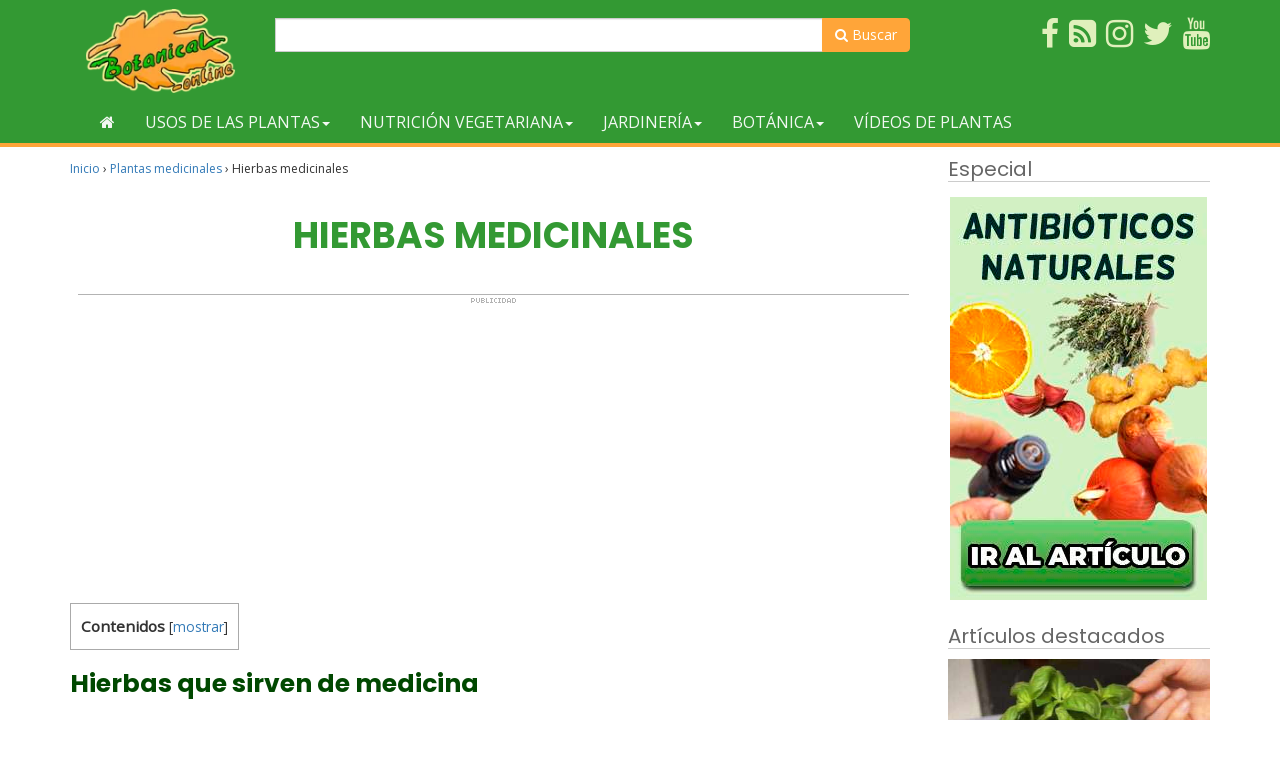

--- FILE ---
content_type: text/html; charset=UTF-8
request_url: https://www.botanical-online.com/plantas-medicinales/lista-hierbas-medicinales
body_size: 16717
content:
<!doctype html><html lang="es" prefix="og: http://ogp.me/ns# fb: http://ogp.me/ns/fb#"><head>  <script async src="https://www.googletagmanager.com/gtag/js?id=G-DTMHNVD1D1"></script> <script>window.dataLayer = window.dataLayer || [];
  function gtag(){dataLayer.push(arguments);}
  gtag('js', new Date());

  gtag('config', 'G-DTMHNVD1D1');</script> <meta charset="UTF-8"><meta name="viewport" content="width=device-width, initial-scale=1"><link rel="profile" href="https://gmpg.org/xfn/11"> <script async src="https://pagead2.googlesyndication.com/pagead/js/adsbygoogle.js?client=ca-pub-8609673740808135"
     crossorigin="anonymous"></script> <script type="text/javascript">WebFontConfig = { google: { families: [ 'Open+Sans', 'Poppins:400,700'] } };
    (function() {
        var wf = document.createElement('script');
        wf.src = ('https:' == document.location.protocol ? 'https' : 'http') + '://ajax.googleapis.com/ajax/libs/webfont/1/webfont.js';
        wf.type = 'text/javascript';
        wf.async = 'true';
        var s = document.getElementsByTagName('script')[0];
        s.parentNode.insertBefore(wf, s);
    })();</script> <script async src="https://fundingchoicesmessages.google.com/i/pub-8609673740808135?ers=1" nonce="zpf_1RUwJcvCMWjy2VrXyg"></script><script nonce="zpf_1RUwJcvCMWjy2VrXyg">(function() {function signalGooglefcPresent() {if (!window.frames['googlefcPresent']) {if (document.body) {const iframe = document.createElement('iframe'); iframe.style = 'width: 0; height: 0; border: none; z-index: -1000; left: -1000px; top: -1000px;'; iframe.style.display = 'none'; iframe.name = 'googlefcPresent'; document.body.appendChild(iframe);} else {setTimeout(signalGooglefcPresent, 0);}}}signalGooglefcPresent();})();</script> <script>(function(){/*

 Copyright The Closure Library Authors.
 SPDX-License-Identifier: Apache-2.0
*/
'use strict';var aa=function(a){var b=0;return function(){return b<a.length?{done:!1,value:a[b++]}:{done:!0}}},ba="function"==typeof Object.create?Object.create:function(a){var b=function(){};b.prototype=a;return new b},k;if("function"==typeof Object.setPrototypeOf)k=Object.setPrototypeOf;else{var m;a:{var ca={a:!0},n={};try{n.__proto__=ca;m=n.a;break a}catch(a){}m=!1}k=m?function(a,b){a.__proto__=b;if(a.__proto__!==b)throw new TypeError(a+" is not extensible");return a}:null}
var p=k,q=function(a,b){a.prototype=ba(b.prototype);a.prototype.constructor=a;if(p)p(a,b);else for(var c in b)if("prototype"!=c)if(Object.defineProperties){var d=Object.getOwnPropertyDescriptor(b,c);d&&Object.defineProperty(a,c,d)}else a[c]=b[c];a.v=b.prototype},r=this||self,da=function(){},t=function(a){return a};var u;var w=function(a,b){this.g=b===v?a:""};w.prototype.toString=function(){return this.g+""};var v={},x=function(a){if(void 0===u){var b=null;var c=r.trustedTypes;if(c&&c.createPolicy){try{b=c.createPolicy("goog#html",{createHTML:t,createScript:t,createScriptURL:t})}catch(d){r.console&&r.console.error(d.message)}u=b}else u=b}a=(b=u)?b.createScriptURL(a):a;return new w(a,v)};var A=function(){return Math.floor(2147483648*Math.random()).toString(36)+Math.abs(Math.floor(2147483648*Math.random())^Date.now()).toString(36)};var B={},C=null;var D="function"===typeof Uint8Array;function E(a,b,c){return"object"===typeof a?D&&!Array.isArray(a)&&a instanceof Uint8Array?c(a):F(a,b,c):b(a)}function F(a,b,c){if(Array.isArray(a)){for(var d=Array(a.length),e=0;e<a.length;e++){var f=a[e];null!=f&&(d[e]=E(f,b,c))}Array.isArray(a)&&a.s&&G(d);return d}d={};for(e in a)Object.prototype.hasOwnProperty.call(a,e)&&(f=a[e],null!=f&&(d[e]=E(f,b,c)));return d}
function ea(a){return F(a,function(b){return"number"===typeof b?isFinite(b)?b:String(b):b},function(b){var c;void 0===c&&(c=0);if(!C){C={};for(var d="ABCDEFGHIJKLMNOPQRSTUVWXYZabcdefghijklmnopqrstuvwxyz0123456789".split(""),e=["+/=","+/","-_=","-_.","-_"],f=0;5>f;f++){var h=d.concat(e[f].split(""));B[f]=h;for(var g=0;g<h.length;g++){var l=h[g];void 0===C[l]&&(C[l]=g)}}}c=B[c];d=Array(Math.floor(b.length/3));e=c[64]||"";for(f=h=0;h<b.length-2;h+=3){var y=b[h],z=b[h+1];l=b[h+2];g=c[y>>2];y=c[(y&3)<<
4|z>>4];z=c[(z&15)<<2|l>>6];l=c[l&63];d[f++]=""+g+y+z+l}g=0;l=e;switch(b.length-h){case 2:g=b[h+1],l=c[(g&15)<<2]||e;case 1:b=b[h],d[f]=""+c[b>>2]+c[(b&3)<<4|g>>4]+l+e}return d.join("")})}var fa={s:{value:!0,configurable:!0}},G=function(a){Array.isArray(a)&&!Object.isFrozen(a)&&Object.defineProperties(a,fa);return a};var H;var J=function(a,b,c){var d=H;H=null;a||(a=d);d=this.constructor.u;a||(a=d?[d]:[]);this.j=d?0:-1;this.h=null;this.g=a;a:{d=this.g.length;a=d-1;if(d&&(d=this.g[a],!(null===d||"object"!=typeof d||Array.isArray(d)||D&&d instanceof Uint8Array))){this.l=a-this.j;this.i=d;break a}void 0!==b&&-1<b?(this.l=Math.max(b,a+1-this.j),this.i=null):this.l=Number.MAX_VALUE}if(c)for(b=0;b<c.length;b++)a=c[b],a<this.l?(a+=this.j,(d=this.g[a])?G(d):this.g[a]=I):(d=this.l+this.j,this.g[d]||(this.i=this.g[d]={}),(d=this.i[a])?
G(d):this.i[a]=I)},I=Object.freeze(G([])),K=function(a,b){if(-1===b)return null;if(b<a.l){b+=a.j;var c=a.g[b];return c!==I?c:a.g[b]=G([])}if(a.i)return c=a.i[b],c!==I?c:a.i[b]=G([])},M=function(a,b){var c=L;if(-1===b)return null;a.h||(a.h={});if(!a.h[b]){var d=K(a,b);d&&(a.h[b]=new c(d))}return a.h[b]};J.prototype.toJSON=function(){var a=N(this,!1);return ea(a)};
var N=function(a,b){if(a.h)for(var c in a.h)if(Object.prototype.hasOwnProperty.call(a.h,c)){var d=a.h[c];if(Array.isArray(d))for(var e=0;e<d.length;e++)d[e]&&N(d[e],b);else d&&N(d,b)}return a.g},O=function(a,b){H=b=b?JSON.parse(b):null;a=new a(b);H=null;return a};J.prototype.toString=function(){return N(this,!1).toString()};var P=function(a){J.call(this,a)};q(P,J);function ha(a){var b,c=(a.ownerDocument&&a.ownerDocument.defaultView||window).document,d=null===(b=c.querySelector)||void 0===b?void 0:b.call(c,"script[nonce]");(b=d?d.nonce||d.getAttribute("nonce")||"":"")&&a.setAttribute("nonce",b)};var Q=function(a,b){b=String(b);"application/xhtml+xml"===a.contentType&&(b=b.toLowerCase());return a.createElement(b)},R=function(a){this.g=a||r.document||document};R.prototype.appendChild=function(a,b){a.appendChild(b)};var S=function(a,b,c,d,e,f){try{var h=a.g,g=Q(a.g,"SCRIPT");g.async=!0;g.src=b instanceof w&&b.constructor===w?b.g:"type_error:TrustedResourceUrl";ha(g);h.head.appendChild(g);g.addEventListener("load",function(){e();d&&h.head.removeChild(g)});g.addEventListener("error",function(){0<c?S(a,b,c-1,d,e,f):(d&&h.head.removeChild(g),f())})}catch(l){f()}};var ia=r.atob("aHR0cHM6Ly93d3cuZ3N0YXRpYy5jb20vaW1hZ2VzL2ljb25zL21hdGVyaWFsL3N5c3RlbS8xeC93YXJuaW5nX2FtYmVyXzI0ZHAucG5n"),ja=r.atob("WW91IGFyZSBzZWVpbmcgdGhpcyBtZXNzYWdlIGJlY2F1c2UgYWQgb3Igc2NyaXB0IGJsb2NraW5nIHNvZnR3YXJlIGlzIGludGVyZmVyaW5nIHdpdGggdGhpcyBwYWdlLg=="),ka=r.atob("RGlzYWJsZSBhbnkgYWQgb3Igc2NyaXB0IGJsb2NraW5nIHNvZnR3YXJlLCB0aGVuIHJlbG9hZCB0aGlzIHBhZ2Uu"),la=function(a,b,c){this.h=a;this.j=new R(this.h);this.g=null;this.i=[];this.l=!1;this.o=b;this.m=c},V=function(a){if(a.h.body&&!a.l){var b=
function(){T(a);r.setTimeout(function(){return U(a,3)},50)};S(a.j,a.o,2,!0,function(){r[a.m]||b()},b);a.l=!0}},T=function(a){for(var b=W(1,5),c=0;c<b;c++){var d=X(a);a.h.body.appendChild(d);a.i.push(d)}b=X(a);b.style.bottom="0";b.style.left="0";b.style.position="fixed";b.style.width=W(100,110).toString()+"%";b.style.zIndex=W(2147483544,2147483644).toString();b.style["background-color"]=ma(249,259,242,252,219,229);b.style["box-shadow"]="0 0 12px #888";b.style.color=ma(0,10,0,10,0,10);b.style.display=
"flex";b.style["justify-content"]="center";b.style["font-family"]="Roboto, Arial";c=X(a);c.style.width=W(80,85).toString()+"%";c.style.maxWidth=W(750,775).toString()+"px";c.style.margin="24px";c.style.display="flex";c.style["align-items"]="flex-start";c.style["justify-content"]="center";d=Q(a.j.g,"IMG");d.className=A();d.src=ia;d.style.height="24px";d.style.width="24px";d.style["padding-right"]="16px";var e=X(a),f=X(a);f.style["font-weight"]="bold";f.textContent=ja;var h=X(a);h.textContent=ka;Y(a,
e,f);Y(a,e,h);Y(a,c,d);Y(a,c,e);Y(a,b,c);a.g=b;a.h.body.appendChild(a.g);b=W(1,5);for(c=0;c<b;c++)d=X(a),a.h.body.appendChild(d),a.i.push(d)},Y=function(a,b,c){for(var d=W(1,5),e=0;e<d;e++){var f=X(a);b.appendChild(f)}b.appendChild(c);c=W(1,5);for(d=0;d<c;d++)e=X(a),b.appendChild(e)},W=function(a,b){return Math.floor(a+Math.random()*(b-a))},ma=function(a,b,c,d,e,f){return"rgb("+W(Math.max(a,0),Math.min(b,255)).toString()+","+W(Math.max(c,0),Math.min(d,255)).toString()+","+W(Math.max(e,0),Math.min(f,
255)).toString()+")"},X=function(a){a=Q(a.j.g,"DIV");a.className=A();return a},U=function(a,b){0>=b||null!=a.g&&0!=a.g.offsetHeight&&0!=a.g.offsetWidth||(na(a),T(a),r.setTimeout(function(){return U(a,b-1)},50))},na=function(a){var b=a.i;var c="undefined"!=typeof Symbol&&Symbol.iterator&&b[Symbol.iterator];b=c?c.call(b):{next:aa(b)};for(c=b.next();!c.done;c=b.next())(c=c.value)&&c.parentNode&&c.parentNode.removeChild(c);a.i=[];(b=a.g)&&b.parentNode&&b.parentNode.removeChild(b);a.g=null};var pa=function(a,b,c,d,e){var f=oa(c),h=function(l){l.appendChild(f);r.setTimeout(function(){f?(0!==f.offsetHeight&&0!==f.offsetWidth?b():a(),f.parentNode&&f.parentNode.removeChild(f)):a()},d)},g=function(l){document.body?h(document.body):0<l?r.setTimeout(function(){g(l-1)},e):b()};g(3)},oa=function(a){var b=document.createElement("div");b.className=a;b.style.width="1px";b.style.height="1px";b.style.position="absolute";b.style.left="-10000px";b.style.top="-10000px";b.style.zIndex="-10000";return b};var L=function(a){J.call(this,a)};q(L,J);var qa=function(a){J.call(this,a)};q(qa,J);var ra=function(a,b){this.l=a;this.m=new R(a.document);this.g=b;this.i=K(this.g,1);b=M(this.g,2);this.o=x(K(b,4)||"");this.h=!1;b=M(this.g,13);b=x(K(b,4)||"");this.j=new la(a.document,b,K(this.g,12))};ra.prototype.start=function(){sa(this)};
var sa=function(a){ta(a);S(a.m,a.o,3,!1,function(){a:{var b=a.i;var c=r.btoa(b);if(c=r[c]){try{var d=O(P,r.atob(c))}catch(e){b=!1;break a}b=b===K(d,1)}else b=!1}b?Z(a,K(a.g,14)):(Z(a,K(a.g,8)),V(a.j))},function(){pa(function(){Z(a,K(a.g,7));V(a.j)},function(){return Z(a,K(a.g,6))},K(a.g,9),K(a.g,10),K(a.g,11))})},Z=function(a,b){a.h||(a.h=!0,a=new a.l.XMLHttpRequest,a.open("GET",b,!0),a.send())},ta=function(a){var b=r.btoa(a.i);a.l[b]&&Z(a,K(a.g,5))};(function(a,b){r[a]=function(c){for(var d=[],e=0;e<arguments.length;++e)d[e-0]=arguments[e];r[a]=da;b.apply(null,d)}})("__h82AlnkH6D91__",function(a){"function"===typeof window.atob&&(new ra(window,O(qa,window.atob(a)))).start()});}).call(this);

window.__h82AlnkH6D91__("[base64]/[base64]/[base64]/[base64]");</script> <script type="text/javascript">function clickIE() {
            if (document.all) {
                return false;
            }
        }
        function clickNS(e) {
            if (document.layers || (document.getElementById && !document.all)) {
                if (e.which==2||e.which==3) {
                    return false;
                }
            }
        }
        if (document.layers){
            document.captureEvents(Event.MOUSEDOWN);
            document.onmousedown=clickNS;
        }else{
            document.onmouseup=clickNS;
            document.oncontextmenu=clickIE;
        }
        document.oncontextmenu=new Function("return false");
        function dS(target){
            if (typeof target.onselectstart!="undefined")
                target.onselectstart=function(){return false}
            else if (typeof target.style.MozUserSelect!="undefined")
                target.style.MozUserSelect="none"
            else //All other route (ie: Opera)
                target.onmousedown=function(){return false}
            target.style.cursor = "default"}</script> <!-- [if IE]><link href="/css/estilo-ie.css" rel="stylesheet" type="text/css"> <![endif]--><style id="aoatfcss" media="all">.visible-xxs-block{display:none!important}@media (max-width:480px){.visible-xxs-block{display:block!important}.hidden-xxs{display:none!important}}#header{background-color:#393}#header{padding:8px}#header .wrapper{display:table;width:100%}#header .logo,#header .usuario{display:table-cell;padding:1px 1em;width:50%;vertical-align:middle}#header .usuario{text-align:right}#header .imagen-logo{max-height:85px}@media only screen and (max-width :480px){#header .logo,#header .usuario{text-align:center}}#nav{background-color:#393;margin-bottom:10px;border-bottom:4px #ffa539 solid}@media only screen and (max-width :768px){#nav{margin-top:0}}.navbar{min-height:inherit;margin-bottom:0}.navbar li .inicio{height:42px}.navbar-default{border:none;background-color:transparent}.navbar-default .navbar-toggle .icon-bar{background-color:#fff}.nav .open>a,.nav .open>a:focus,.nav .open>a:hover{background-color:#eea439}.navbar-default .navbar-nav>.open>a,.navbar-default .navbar-nav>.open>a:focus,.navbar-default .navbar-nav>.open>a:hover{color:#f3f8f3;background-color:#eea439}.dropdown-menu{border:5px solid #ffa539;border-top:none;background-color:#fff;-webkit-box-shadow:0 6px 12px rgba(0,0,0,.175);box-shadow:0 6px 12px rgba(0,0,0,.175)}.btn-cabecera,.dropdown-menu .divider{background-color:#393}.dropdown-menu>li>a{color:#393}.btn-cabecera{color:#fff;border:none}.navbar-default .navbar-nav>li>a{color:#f3f8f3;text-transform:uppercase}.navbar-default .navbar-nav>li>a:hover{color:#6fb96f}.navbar-default .navbar-collapse .navbar-nav>li>a{padding-top:11px;padding-bottom:11px}.navbar-toggle{background-color:#ffa539}.navbar-default .navbar-toggle,.navbar-default .navbar-toggle:focus{border-color:#ffa539}.navbar-collapse{max-height:inherit}.dropdown-menu .grid-demo .row a{margin-bottom:12px;display:block;color:#6a6a6a;border-bottom:1px dotted #b6cab7;padding:7px 0}@media (max-width:767px){.dropdown-menu .grid-demo .row div:last-child div:last-child a{border-bottom:none}}@media (min-width:768px){.dropdown-menu .grid-demo .row div div:last-child a{border-bottom:none}}.btn-cabecera-resaltado{background-color:#ffa539;color:#fff;border:none}.grid-demo{padding:10px 30px}.menu-general .collapse,.menu-general .dropdown,.menu-general .dropup,.menu-general .nav{position:static}.menu-general .container{position:relative}.menu-general .dropdown-menu{left:auto}.menu-general .nav.navbar-right .dropdown-menu{left:auto;right:0}.menu-general .yamm-content{padding:20px 30px}.menu-general .dropdown.yamm-fw .dropdown-menu{left:0;right:0;background-color:#fff}#menu_top ul{list-style-type:none}#menu_top li,#menu_top li img{position:relative}#menu_top{padding:0;background-color:#393;margin-top:10px}@media (min-width:1200px){#menu_top ul{list-style-type:none;margin:0;padding:0}}#menu_top li{float:right;margin-left:10px;margin-bottom:5px}#menu_top ul li a span{color:#e0f0bc}.search-form{float:left;margin-top:8px}.search-form form{position:relative}.search-form .form-control{width:200px}.search-form .form-control:focus{width:250px}.search-form button{background:0 0;border:none;color:#848484;cursor:pointer;font-size:14px;font-weight:700;height:34px;line-height:30px;outline:0;position:absolute;right:0;top:0;width:34px;-webkit-appearance:button;text-rendering:optimizeLegibility;-webkit-font-smoothing:antialiased}.buscador-superior{margin-top:10px}.buscador-superior .boton-buscador,.search-form .boton-buscador{background-color:#ffa539;border-color:#ffa539;color:#fff;border-radius:0 4px 4px 0}</style><link rel="preload" as="style" media="all" href="https://www.botanical-online.com/wp-content/cache/autoptimize/1/css/autoptimize_97c77588fc8ac8463523afa38e57f6b8.css" onload="this.onload=null;this.rel='stylesheet'" /><noscript id="aonoscrcss"><link media="all" href="https://www.botanical-online.com/wp-content/cache/autoptimize/1/css/autoptimize_97c77588fc8ac8463523afa38e57f6b8.css" rel="stylesheet" /></noscript><title>Hierbas medicinales &#8211; Botanical-online</title><link href='https://fonts.gstatic.com' crossorigin='anonymous' rel='preconnect' /><link href='https://ajax.googleapis.com' rel='preconnect' /><link href='https://fonts.googleapis.com' rel='preconnect' /> <noscript><link rel='stylesheet'  href='//www.botanical-online.com/wp-content/uploads/sass/a3_lazy_load.min.css' type='text/css' media='all' /></noscript><link rel='preload' as='style' onload="this.onload=null;this.rel='stylesheet'" id='a3a3_lazy_load-css'  href='//www.botanical-online.com/wp-content/uploads/sass/a3_lazy_load.min.css' type='text/css' media='all' /> <script type='text/javascript' src='https://www.botanical-online.com/wp-includes/js/jquery/jquery.js'></script> <link rel="canonical" href="https://www.botanical-online.com/plantas-medicinales/lista-hierbas-medicinales" /> <script type="application/ld+json">{"@context":"http:\/\/schema.org\/","@type":"BlogPosting","mainEntityOfPage":{"@type":"WebPage","@id":"https:\/\/www.botanical-online.com\/plantas-medicinales\/lista-hierbas-medicinales"},"url":"https:\/\/www.botanical-online.com\/plantas-medicinales\/lista-hierbas-medicinales","headline":"Hierbas...","datePublished":"2019-01-23T18:12:45+00:00","dateModified":"2025-06-23T19:41:43+00:00","publisher":{"@type":"Organization","@id":"https:\/\/www.botanical-online.com\/#organization","name":"Botanical-online","logo":{"@type":"ImageObject","url":"http:\/\/www.botanical-online.com\/archivos\/logo-10-2017.png","width":600,"height":60}},"image":{"@type":"ImageObject","url":"https:\/\/www.botanical-online.com\/wp-content\/uploads\/oregano-hierba.jpg","width":696,"height":356},"articleSection":"Plantas medicinales","keywords":"enfermedades, mundo","description":"Listado de hierbas medicinales importantes y conocidas en la mayor parte del mundo.","author":{"@type":"Person","name":"Editorial","url":"https:\/\/www.botanical-online.com\/quienes-somos","description":"Equipo de Botanical-online encargado de la redacción de contenidos"},"contributor":{"@type":"Person","name":"Montserrat Enrich","url":"https:\/\/www.botanical-online.com\/author\/montserrat-enrich","description":"Periodista especializada  en plantas silvestres comestibles y usos de las plantas.","image":{"@type":"ImageObject","url":"https:\/\/www.botanical-online.com\/wp-content\/uploads\/montserrat-enrich-botanical.jpg","height":96,"width":96}}}</script> <style type="text/css">div#toc_container {width: 100%;}</style> <script type="application/ld+json">{
    "@context": "http://schema.org",
    "@type": "BreadcrumbList",
    "itemListElement": [
        {
            "@type": "ListItem",
            "position": 1,
            "item": {
                "@id": "https://www.botanical-online.com",
                "name": "Home"
            }
        },
        {
            "@type": "ListItem",
            "position": 2,
            "item": {
                "@id": "https://www.botanical-online.com/plantas-medicinales/lista-hierbas-medicinales",
                "name": "Hierbas medicinales",
                "image": "https://www.botanical-online.com/wp-content/uploads/oregano-hierba.jpg"
            }
        }
    ]
}</script> <meta property="og:locale" content="es_ES"/><meta property="og:site_name" content="Botanical-online"/><meta property="og:title" content="Hierbas medicinales"/><meta property="og:url" content="https://www.botanical-online.com/plantas-medicinales/lista-hierbas-medicinales"/><meta property="og:type" content="article"/><meta property="og:description" content="Listado de hierbas medicinales importantes y conocidas en la mayor parte del mundo."/><meta property="og:image" content="https://www.botanical-online.com/wp-content/uploads/oregano-hierba.jpg"/><meta property="og:image:url" content="https://www.botanical-online.com/wp-content/uploads/oregano-hierba.jpg"/><meta property="og:image:secure_url" content="https://www.botanical-online.com/wp-content/uploads/oregano-hierba.jpg"/><meta property="article:published_time" content="2019-01-23T18:12:45+00:00"/><meta property="article:modified_time" content="2025-06-23T19:41:43+00:00" /><meta property="og:updated_time" content="2025-06-23T19:41:43+00:00" /><meta property="article:section" content="Plantas medicinales"/><meta property="article:publisher" content="https://www.facebook.com/Botanical.online"/><meta itemprop="name" content="Hierbas medicinales"/><meta itemprop="headline" content="Hierbas medicinales"/><meta itemprop="description" content="Listado de hierbas medicinales importantes y conocidas en la mayor parte del mundo."/><meta itemprop="image" content="https://www.botanical-online.com/wp-content/uploads/oregano-hierba.jpg"/><meta itemprop="datePublished" content="2019-01-23"/><meta itemprop="dateModified" content="2025-06-23T19:41:43+00:00" /><meta itemprop="author" content="Editorial"/><meta name="twitter:title" content="Hierbas medicinales"/><meta name="twitter:url" content="https://www.botanical-online.com/plantas-medicinales/lista-hierbas-medicinales"/><meta name="twitter:description" content="Listado de hierbas medicinales importantes y conocidas en la mayor parte del mundo."/><meta name="twitter:image" content="https://www.botanical-online.com/wp-content/uploads/oregano-hierba.jpg"/><meta name="twitter:card" content="summary_large_image"/><meta name="twitter:site" content="@https://twitter.com/BotanicalOnline"/><meta name="description" content="Listado de hierbas medicinales importantes y conocidas en la mayor parte del mundo."/><meta name="author" content="Editorial"/><meta name="publisher" content="Botanical-online"/></head><body class="post-template-default single single-post postid-68950 single-format-standard"><div id="page" class="site"><header id="header" role="banner"><div class="container"><div class="col-xs-6 col-sm-3 col-md-3 col-lg-2"> <a href="https://www.botanical-online.com" title="Botanical-Online"> <img src="/archivos/logo-10-2017.webp"
 class="img-responsive imagen-logo"
 alt="Botanical-online.com"> </a></div><div class="buscador-superior col-sm-6 col-md-7 col-lg-7 hidden-xs"><form action="https://www.botanical-online.com/buscador" id="cse-search-box2"><div class="input-group"> <input type="hidden" name="cx" value="partner-pub-8609673740808135:6664903039"/> <input type="hidden" name="cof" value="FORID:10"/> <input type="hidden" name="ie" value="utf-8"/> <input type="text" size="50" name="q" class="form-control"> <span class="input-group-btn"> <button class="btn btn-default boton-buscador" type="submit" name="sa"><span class="fa fa-search"
 aria-hidden="true"></span> Buscar</button> </span></div></form></div><div id="menu_top" class="col-xs-6 col-sm-3 col-md-2 col-lg-3"><ul><li><a rel="nofollow" href="https://www.youtube.com/user/botanicalonline" target="_blank"><span class="fa fa-youtube fa-2x" title="Sigue el canal de Youtube"></span></a></li><li><a rel="nofollow" href="https://twitter.com/BotanicalOnline" target="_blank"><span class="fa fa-twitter fa-2x" title="Twitter de Botanical-Online"></span></a></li><li><a rel="nofollow" href="https://www.instagram.com/botanicalonline/" target="_blank"><span class="fa fa-instagram fa-2x" title="Instagram de Botanical-Online"></span></a></li><li><a rel="nofollow" href="https://blog-de-plantas.blogspot.com.es/" target="_blank"><span class="fa fa-rss-square fa-2x" title="Blog de Plantas"></span></a></li><li><a rel="nofollow" href="https://www.facebook.com/Botanical.online" target="_blank"><span class="fa fa-facebook fa-2x" title="Hazte fan en Facebook"></span></a></li></ul></div></div></header><nav id="nav"><div class="container"><div class="navbar navbar-default menu-general"><div class="navbar-header"><div class="search-form visible-xs-inline-block"><form action="https://www.botanical-online.com/buscador" id="cse-search-box2"> <input type="hidden" name="cx" value="partner-pub-8609673740808135:6664903039"/> <input type="hidden" name="cof" value="FORID:10"/> <input type="hidden" name="ie" value="utf-8"/> <input type="text" name="q" class="form-control" value=""> <button class="btn-default boton-buscador" type="submit"><i class="fa fa-search"></i></button></form></div> <button type="button" data-toggle="collapse" data-target="#navbar-collapse-grid" class="navbar-toggle"> <span class="icon-bar"></span> <span class="icon-bar"></span> <span class="icon-bar"></span> </button></div><div id="navbar-collapse-grid" class="navbar-collapse collapse"><ul class="nav navbar-nav"><li><a href="https://www.botanical-online.com/guia-plantas" title="Volver al inicio"><span class="fa fa-home"></span></a></li><li class="dropdown yamm-fw"><a href="#" data-toggle="dropdown" class="dropdown-toggle">Usos de las plantas<span class="caret"></span></a><ul class="dropdown-menu"><li class="grid-demo"><div class="row"><div class="col-sm-3"><div><a href="https://www.botanical-online.com/plantas-medicinales/indice-plantas-medicinales-2"><span class="fa fa-angle-double-right"></span> Lista de plantas medicinales</a></div><div><a href="https://www.botanical-online.com/plantas-medicinales/plantas-medicinales-usos"><span class="fa fa-angle-double-right"></span> Usos de las diferentes plantas medicinales</a></div></div><div class="col-sm-3"><div><a href="https://www.botanical-online.com/plantas-medicinales/remedios-naturales"><span class="fa fa-angle-double-right"></span> Remedios con plantas</a></div></div><div class="col-sm-3"><div><a href="https://www.botanical-online.com/dietas/suplementos-nutricionales"><span class="fa fa-angle-double-right"></span> Suplementos</a></div></div><div class="col-sm-3"><div><a href="https://www.botanical-online.com/plantas-medicinales/plantas-medicinales-preparaciones"><span class="fa fa-angle-double-right"></span> Preparaciones con plantas medicinales</a></div></div></div></li></ul></li><li class="dropdown yamm-fw"><a href="#" data-toggle="dropdown" class="dropdown-toggle">Nutrición vegetariana<span class="caret"></span></a><ul class="dropdown-menu"><li class="grid-demo"><div class="row"><div class="col-sm-3"><div><a href="https://www.botanical-online.com/dietas/plantas-nutrientes"><span class="fa fa-angle-double-right"></span> Nutrientes que proporcionan las plantas</a></div></div><div class="col-sm-3"><div><a href="https://www.botanical-online.com/alimentos/alimentos-vegetales-indice"><span class="fa fa-angle-double-right"></span> Alimentos de origen vegetal</a></div></div><div class="col-sm-3"><div><a href="https://www.botanical-online.com/dietas/dietas-vegetarianas-indice"><span class="fa fa-angle-double-right"></span> Dietas vegetarianas</a></div><div><a href="https://www.botanical-online.com/recetas/recetas-vegetarianas-tabla"><span class="fa fa-angle-double-right"></span> Recetas vegetarianas</a></div></div><div class="col-sm-3"><div><a href="https://www.botanical-online.com/dietas/fitoquimicos-indice"><span class="fa fa-angle-double-right"></span> Fitoquímicos</a></div></div></div></li></ul></li><li class="dropdown yamm-fw"><a href="#" data-toggle="dropdown" class="dropdown-toggle">Jardinería<span class="caret"></span></a><ul class="dropdown-menu"><li class="grid-demo"><div class="row"><div class="col-sm-3"><div><a href="https://www.botanical-online.com/cultivo/plantas-jardin"><span class="fa fa-angle-double-right"></span> Fichas de jardinería</a></div><div><a href="https://www.botanical-online.com/cultivo/lista-guia-cultivos"><span class="fa fa-angle-double-right"></span> Guía de cultivos</a></div><div><a href="https://www.botanical-online.com/cultivo/tareas-huerto"><span class="fa fa-angle-double-right"></span> Tareas del huerto</a></div></div><div class="col-sm-3"><div><a href="https://www.botanical-online.com/alimentos/plantas-silvestres-comestibles-recoleccion"><span class="fa fa-angle-double-right"></span> Recolección de plantas</a></div><div><a href="https://www.botanical-online.com/cultivo/enfermedades-plantas"><span class="fa fa-angle-double-right"></span> Enfermedades de las plantas</a></div><div><a href="https://www.botanical-online.com/cultivo/plagas-control-plantas"><span class="fa fa-angle-double-right"></span> Control de plagas</a></div></div><div class="col-sm-3"><div><a href="https://www.botanical-online.com/cultivo/flores-jardin-listado"><span class="fa fa-angle-double-right"></span> Listado de nombres vulgares</a></div><div><a href="https://www.botanical-online.com/cultivo/plantas-jardin-nombres-cientificos-listado"><span class="fa fa-angle-double-right"></span> Listado de nombres científicos</a></div><div><a href="https://www.botanical-online.com/cultivo/plantas-aromaticas-especias-cultivo"><span class="fa fa-angle-double-right"></span> Hierbas aromáticas</a></div></div><div class="col-sm-3"><div><a href="https://www.botanical-online.com/botanica/cactus-informacion"><span class="fa fa-angle-double-right"></span> Cactus</a></div><div><a href="https://www.botanical-online.com/plantas-medicinales/roses-caracteristicas"><span class="fa fa-angle-double-right"></span> Rosas</a></div></div></div></li></ul></li><li class="dropdown yamm-fw"><a href="#" data-toggle="dropdown" class="dropdown-toggle">Botánica<span class="caret"></span></a><ul class="dropdown-menu"><li class="grid-demo"><div class="row"><div class="col-sm-3"><div><a href="https://www.botanical-online.com/naturaleza/plantas-estudio"><span class="fa fa-angle-double-right"></span> Estudio de las Plantas</a></div><div><a href="https://www.botanical-online.com/naturaleza/ecosistemas-caracteristicas"><span class="fa fa-angle-double-right"></span> Ecosistemas</a></div><div><a href="https://www.botanical-online.com/educacion/actividades-educativas"><span class="fa fa-angle-double-right"></span> Actividades educativas</a></div><div><a href="https://www.botanical-online.com/educacion/apuntes-botanica"><span class="fa fa-angle-double-right"></span> Apuntes para estudiantes</a></div><div><a href="https://www.botanical-online.com/botanica/plantas-movimientos-vegetales-tipos"><span class="fa fa-angle-double-right"></span> Movimientos de las Plantas</a></div><div><a href="https://www.botanical-online.com/botanica/plantas-importancia-utilidad"><span class="fa fa-angle-double-right"></span> Importancia de las Plantas</a></div></div><div class="col-sm-3"><div><a href="https://www.botanical-online.com/botanica/familias-plantas"><span class="fa fa-angle-double-right"></span> Familias botánicas</a></div><div><a href="https://www.botanical-online.com/botanica/plantas-indice"><span class="fa fa-angle-double-right"></span> Nombres vulgares de plantas</a></div><div><a href="https://www.botanical-online.com/botanica/plantas-nombres-cientificos"><span class="fa fa-angle-double-right"></span> Nombres científicos de plantas</a></div><div><a href="https://www.botanical-online.com/botanica/nomenclatura-botanica-normas"><span class="fa fa-angle-double-right"></span> Nomenclatura  botánica</a></div><div><a href="https://www.botanical-online.com/plantas-medicinales/plantas-venenosas-usos"><span class="fa fa-angle-double-right"></span> Plantas venenosas</a></div><div><a href="https://www.botanical-online.com/diccionario"><span class="fa fa-angle-double-right"></span> Diccionario botánico</a></div></div><div class="col-sm-3"><div><a href="https://www.botanical-online.com/pregunta-lector/"><span class="fa fa-angle-double-right"></span> Preguntas del lector</a></div><div><a href="https://www.botanical-online.com/botanica/parques-naturales-mundo"><span class="fa fa-angle-double-right"></span> Parques naturales y jardines</a></div><div><a href="https://www.botanical-online.com/botanica/curiosidades-vegetales"><span class="fa fa-angle-double-right"></span> Curiosidades de los vegetales</a></div><div><a href="https://www.botanical-online.com/fotografia/tecnicas-macrofotografia"><span class="fa fa-angle-double-right"></span> Macrofotografía</a></div><div><a href="https://www.botanical-online.com/fotografia/flores-tipos-lista-nombres-banco-fotos"><span class="fa fa-angle-double-right"></span> Fotos de plantas</a></div><div><a href="https://www.botanical-online.com/concurso"><span class="fa fa-angle-double-right"></span> Concurso La Flor del Mes</a></div></div></div></li></ul></li><li><a href="https://www.botanical-online.com/videos/videos-plantas">Vídeos de Plantas</a></li><li><a href="https://www.botanical-online.com/revista" class="visible-xs-block">Revista de Plantas</a></li></ul></div></div></div></nav><div class="container"><div class="row contenedor-central"><div id="primary" class="col-sm-9"><main id="main" class="site-main"><div class="theiaStickySidebar"><div class="can visible-xs-block"><div class="anes visible-xs-block"> <ins class="adsbygoogle visible-xs-block"
 style="display:block"
 data-ad-client="ca-pub-8609673740808135"
 data-ad-slot="1420201228"
 data-ad-format="auto"></ins></div></div><div class="breadcrumb-list"><a href="https://www.botanical-online.com/">Inicio</a></span> <span class="chevron">&#8250;</span> <a href="https://www.botanical-online.com/plantas-medicinales/">Plantas medicinales</a></span> <span class="chevron">&#8250;</span> <span class="breadcrumb-current">Hierbas medicinales</span></div><article><header class="entry-header"><h1 class="entry-title">Hierbas medicinales</h1></header><div class="entry-content"><div class="container-fluid bloque-enlaces-superior hidden-xs"><div class="row row-doble"><div class="col-xs-12"><div class="can"><div class="anes hidden-xs"> <ins class="adsbygoogle hidden-xs"
 style="display:block"
 data-ad-client="ca-pub-8609673740808135"
 data-ad-slot="2403601098"
 data-ad-format="auto"></ins></div></div></div></div></div><div id="toc_container" class="toc_white no_bullets"><p class="toc_title">Contenidos</p><ul class="toc_list"><li><a href="#Hierbas_que_sirven_de_medicina"><span class="toc_number toc_depth_1">1</span> Hierbas que sirven de medicina</a><ul><li><a href="#Lista_de_Plantas_y_remedios_medicinales"><span class="toc_number toc_depth_2">1.1</span> Lista de Plantas y remedios medicinales</a><ul><li><a href="#Novedades"><span class="toc_number toc_depth_3">1.1.1</span> Novedades</a></li><li><a href="#Tema_curioso"><span class="toc_number toc_depth_3">1.1.2</span> Tema curioso</a></li></ul></li><li><a href="#Listado_de_la_M_8211_Q"><span class="toc_number toc_depth_2">1.2</span> Listado de la M &#8211; Q</a><ul><li><a href="#Las_8_plantas_principales"><span class="toc_number toc_depth_3">1.2.1</span> Las 8 plantas principales:</a></li></ul></li><li><a href="#Listados_disponibles"><span class="toc_number toc_depth_2">1.3</span> Listados disponibles</a></li></ul></li></ul></div><h2><span id="Hierbas_que_sirven_de_medicina">Hierbas que sirven de medicina</span></h2><div class="container-fluid seccion"><div class="row"><div class="col-sm-12"><h3 class="titulo-seccion"><span id="Lista_de_Plantas_y_remedios_medicinales">Lista de Plantas y remedios medicinales</span></h3></div></div><div class="row"><div class="col-sm-3"><h4 class="subtitulo-seccion"><span id="Novedades">Novedades</span></h4><p align="center"><a href="https://www.botanical-online.com/plantas-medicinales/artemisa-propiedades"><strong><img class="lazy lazy-hidden aligncenter wp-image-40361 size-full" src="//www.botanical-online.com/wp-content/plugins/a3-lazy-load/assets/images/lazy_placeholder.gif" data-lazy-type="image" data-src="https://www.botanical-online.com/wp-content/uploads/artemisa-artemisia-vulgaris-2.jpg" alt="artemisa" width="224" height="254" srcset="" data-srcset="https://www.botanical-online.com/wp-content/uploads/artemisa-artemisia-vulgaris-2.jpg 381w, https://www.botanical-online.com/wp-content/uploads/artemisa-artemisia-vulgaris-2-180x204.jpg 180w, https://www.botanical-online.com/wp-content/uploads/artemisa-artemisia-vulgaris-2-360x407.jpg 360w" sizes="(max-width: 224px) 100vw, 224px" /><noscript><img class="aligncenter wp-image-40361 size-full" src="https://www.botanical-online.com/wp-content/uploads/artemisa-artemisia-vulgaris-2.jpg" alt="artemisa" width="224" height="254" srcset="https://www.botanical-online.com/wp-content/uploads/artemisa-artemisia-vulgaris-2.jpg 381w, https://www.botanical-online.com/wp-content/uploads/artemisa-artemisia-vulgaris-2-180x204.jpg 180w, https://www.botanical-online.com/wp-content/uploads/artemisa-artemisia-vulgaris-2-360x407.jpg 360w" sizes="(max-width: 224px) 100vw, 224px" /></noscript></strong></a></p><p align="center"><strong><a href="https://www.botanical-online.com/plantas-medicinales/artemisa-propiedades">Propiedades medicinales de la artemisa </a></strong></p></div><div class="col-sm-6"><div class="row"><div class="col-sm-6"><p align="center"><strong><a href="https://www.botanical-online.com/alimentos/te-tipos-beneficios"><img class="lazy lazy-hidden aligncenter wp-image-48010 size-full" title="Té verde Bancha" src="//www.botanical-online.com/wp-content/plugins/a3-lazy-load/assets/images/lazy_placeholder.gif" data-lazy-type="image" data-src="https://www.botanical-online.com/wp-content/uploads/te-verde-bancha2.jpg" alt="Té verde Bancha" width="239" height="235" srcset="" data-srcset="https://www.botanical-online.com/wp-content/uploads/te-verde-bancha2.jpg 239w, https://www.botanical-online.com/wp-content/uploads/te-verde-bancha2-180x177.jpg 180w" sizes="(max-width: 239px) 100vw, 239px" /><noscript><img class="aligncenter wp-image-48010 size-full" title="Té verde Bancha" src="https://www.botanical-online.com/wp-content/uploads/te-verde-bancha2.jpg" alt="Té verde Bancha" width="239" height="235" srcset="https://www.botanical-online.com/wp-content/uploads/te-verde-bancha2.jpg 239w, https://www.botanical-online.com/wp-content/uploads/te-verde-bancha2-180x177.jpg 180w" sizes="(max-width: 239px) 100vw, 239px" /></noscript></a></strong></p><p align="center"><strong><a href="https://www.botanical-online.com/alimentos/te-tipos-beneficios">Té</a></strong></p></div><div class="col-sm-6"><p align="center"><strong><a href="https://www.botanical-online.com/plantas-medicinales/aloe-vera-propiedades-caracteristicas"><img class="lazy lazy-hidden aligncenter wp-image-39650 size-full" title="Hojas de aloe vera" src="//www.botanical-online.com/wp-content/plugins/a3-lazy-load/assets/images/lazy_placeholder.gif" data-lazy-type="image" data-src="https://www.botanical-online.com/wp-content/uploads/acibar-aloe-penca.jpg" alt="Hojas de aloe vera" width="237" height="244" srcset="" data-srcset="https://www.botanical-online.com/wp-content/uploads/acibar-aloe-penca.jpg 425w, https://www.botanical-online.com/wp-content/uploads/acibar-aloe-penca-180x186.jpg 180w, https://www.botanical-online.com/wp-content/uploads/acibar-aloe-penca-360x372.jpg 360w" sizes="(max-width: 237px) 100vw, 237px" /><noscript><img class="aligncenter wp-image-39650 size-full" title="Hojas de aloe vera" src="https://www.botanical-online.com/wp-content/uploads/acibar-aloe-penca.jpg" alt="Hojas de aloe vera" width="237" height="244" srcset="https://www.botanical-online.com/wp-content/uploads/acibar-aloe-penca.jpg 425w, https://www.botanical-online.com/wp-content/uploads/acibar-aloe-penca-180x186.jpg 180w, https://www.botanical-online.com/wp-content/uploads/acibar-aloe-penca-360x372.jpg 360w" sizes="(max-width: 237px) 100vw, 237px" /></noscript></a></strong></p><p align="center"><strong><a href="https://www.botanical-online.com/plantas-medicinales/aloe-vera-propiedades-caracteristicas">Aloe vera</a></strong></p></div></div></div><div class="col-sm-3"><h4 class="subtitulo-seccion"><span id="Tema_curioso"><strong>Tema curioso</strong></span></h4><p align="center"><strong><a href="https://www.botanical-online.com/alimentos/perejil-propiedades-nutricionales-alimento"><img class="lazy lazy-hidden aligncenter wp-image-46518 size-full" src="//www.botanical-online.com/wp-content/plugins/a3-lazy-load/assets/images/lazy_placeholder.gif" data-lazy-type="image" data-src="https://www.botanical-online.com/wp-content/uploads/perejil-hierba-aromatica-ramo.jpg" alt="cosmetica natural" width="287" height="258" border="0" srcset="" data-srcset="https://www.botanical-online.com/wp-content/uploads/perejil-hierba-aromatica-ramo.jpg 522w, https://www.botanical-online.com/wp-content/uploads/perejil-hierba-aromatica-ramo-180x162.jpg 180w, https://www.botanical-online.com/wp-content/uploads/perejil-hierba-aromatica-ramo-360x324.jpg 360w" sizes="(max-width: 287px) 100vw, 287px" /><noscript><img class="aligncenter wp-image-46518 size-full" src="https://www.botanical-online.com/wp-content/uploads/perejil-hierba-aromatica-ramo.jpg" alt="cosmetica natural" width="287" height="258" border="0" srcset="https://www.botanical-online.com/wp-content/uploads/perejil-hierba-aromatica-ramo.jpg 522w, https://www.botanical-online.com/wp-content/uploads/perejil-hierba-aromatica-ramo-180x162.jpg 180w, https://www.botanical-online.com/wp-content/uploads/perejil-hierba-aromatica-ramo-360x324.jpg 360w" sizes="(max-width: 287px) 100vw, 287px" /></noscript></a></strong></p><p align="center"><strong><span class="subtitulo-seccion"><a href="https://www.botanical-online.com/alimentos/perejil-propiedades-nutricionales-alimento">¿Por qué es bueno comer con perejil?</a></span></strong></p></div></div></div><div class="can"><div class="anes"> <ins class="adsbygoogle"
 style="display:block; text-align:center;"
 data-ad-layout="in-article"
 data-ad-format="fluid"
 data-ad-client="ca-pub-8609673740808135"
 data-ad-slot="7748501237"></ins></div></div><div class="container-fluid seccion"><div class="row"><div class="col-sm-10 col-sm-offset-1"><h3 class="titulo-seccion"><span id="Listado_de_la_M_8211_Q"><strong>Listado de la M &#8211; Q</strong></span></h3><h4 class="subtitulo-seccion"><span id="Las_8_plantas_principales">Las 8 plantas principales:</span></h4></div></div><div class="row"><div class="col-sm-3"><p align="center"><a href="https://www.botanical-online.com/plantas-medicinales/macadamia-beneficios"><img class="lazy lazy-hidden aligncenter wp-image-36072 size-full" src="//www.botanical-online.com/wp-content/plugins/a3-lazy-load/assets/images/lazy_placeholder.gif" data-lazy-type="image" data-src="https://www.botanical-online.com/wp-content/uploads/macadamia.jpeg" alt="macadamia" width="379" height="323" border="1" srcset="" data-srcset="https://www.botanical-online.com/wp-content/uploads/macadamia.jpeg 379w, https://www.botanical-online.com/wp-content/uploads/macadamia-180x153.jpeg 180w, https://www.botanical-online.com/wp-content/uploads/macadamia-360x307.jpeg 360w" sizes="(max-width: 379px) 100vw, 379px" /><noscript><img class="aligncenter wp-image-36072 size-full" src="https://www.botanical-online.com/wp-content/uploads/macadamia.jpeg" alt="macadamia" width="379" height="323" border="1" srcset="https://www.botanical-online.com/wp-content/uploads/macadamia.jpeg 379w, https://www.botanical-online.com/wp-content/uploads/macadamia-180x153.jpeg 180w, https://www.botanical-online.com/wp-content/uploads/macadamia-360x307.jpeg 360w" sizes="(max-width: 379px) 100vw, 379px" /></noscript></a></p></div><div class="col-sm-3"><p><a href="https://www.botanical-online.com/plantas-medicinales/maca-propiedades-medicinales">Maca</a></p><p><a href="https://www.botanical-online.com/plantas-medicinales/macadamia-beneficios">Macadamia</a></p><p><a href="https://www.botanical-online.com/plantas-medicinales/madreselva-propiedades">Madreselva</a></p><p><a href="https://www.botanical-online.com/plantas-medicinales/madrono-propiedades-caracteristicas">Madroño</a></p></div><div class="col-sm-3"><p><a href="https://www.botanical-online.com/plantas-medicinales/maiz-propiedades-medicinales-preparados">Maíz</a></p><p><a href="https://www.botanical-online.com/setas/maitake-grifola-frondosa-propiedades">Maitake</a></p><p><a href="https://www.botanical-online.com/plantas-medicinales/malva-propiedades">Malva</a></p><p><a href="https://www.botanical-online.com/plantas-medicinales/malvavisco-propiedades">Malvavisco</a></p><p>Y más de 500 plantas analizadas&#8230;</p></div><div class="col-sm-3"><p align="center"><a href="https://www.botanical-online.com/plantas-medicinales/malvavisco-propiedades"><img class="lazy lazy-hidden aligncenter wp-image-44770 size-full" src="//www.botanical-online.com/wp-content/plugins/a3-lazy-load/assets/images/lazy_placeholder.gif" data-lazy-type="image" data-src="https://www.botanical-online.com/wp-content/uploads/malvavisco-flor.jpg" alt="flor de Malvavisco" width="333" height="254" srcset="" data-srcset="https://www.botanical-online.com/wp-content/uploads/malvavisco-flor.jpg 366w, https://www.botanical-online.com/wp-content/uploads/malvavisco-flor-180x138.jpg 180w, https://www.botanical-online.com/wp-content/uploads/malvavisco-flor-360x275.jpg 360w" sizes="(max-width: 333px) 100vw, 333px" /><noscript><img class="aligncenter wp-image-44770 size-full" src="https://www.botanical-online.com/wp-content/uploads/malvavisco-flor.jpg" alt="flor de Malvavisco" width="333" height="254" srcset="https://www.botanical-online.com/wp-content/uploads/malvavisco-flor.jpg 366w, https://www.botanical-online.com/wp-content/uploads/malvavisco-flor-180x138.jpg 180w, https://www.botanical-online.com/wp-content/uploads/malvavisco-flor-360x275.jpg 360w" sizes="(max-width: 333px) 100vw, 333px" /></noscript></a></p></div></div><div class="row"><div class="col-sm-12"><p align="center">¿No encuentras la planta que necesitas en esta lista?</p><p align="center">Escribe su nombre y encuéntrala rápidamente:</p><div align="center"><form action="https://www.botanical-online.com/buscador" class="Buscador" id="cse-search-box" name="cse-search-box"><input name="cx" type="hidden" value="partner-pub-8609673740808135:6664903039"> <input name="cof" type="hidden" value="FORID:10"> <input name="ie" type="hidden" value="UTF8"> <input class="Buscador" name="q" size="40" type="text"> <input name="sa" type="submit" value="Buscar"></form></div></div></div></div> [divison]<div class="container-fluid seccion"><div class="row"><div class="col-sm-12"><h3 class="titulo-seccion"><span id="Listados_disponibles">Listados disponibles</span></h3></div></div><div class="row"><div class="col-sm-3"><p style="background-color: #cfe6cc" align="center"><a href="https://www.botanical-online.com/plantas-medicinales/lista-plantas-medicinales"><strong>A &#8211; D</strong></a></p></div><div class="col-sm-3"><p style="background-color: #cfe6cc" align="center"><a href="https://www.botanical-online.com/plantas-medicinales/plantas-curativas"><strong>E &#8211; L</strong></a></p></div><div class="col-sm-3"><p style="background-color: #6ca063;color: #ffffff" align="center"><strong>M &#8211; Q</strong></p></div><div class="col-sm-3"><p style="background-color: #cfe6cc" align="center"><a href="https://www.botanical-online.com/plantas-medicinales/remedios-plantas-medicinales"><strong>R &#8211; Z</strong></a></p></div></div></div><p><strong><a href="#listado"><img class="lazy lazy-hidden wp-image-56944 size-full" src="//www.botanical-online.com/wp-content/plugins/a3-lazy-load/assets/images/lazy_placeholder.gif" data-lazy-type="image" data-src="https://www.botanical-online.com/wp-content/uploads/puntorojo_4.jpg" alt="punto rojo" width="14" height="14" /><noscript><img class="wp-image-56944 size-full" src="https://www.botanical-online.com/wp-content/uploads/puntorojo_4.jpg" alt="punto rojo" width="14" height="14" /></noscript>Más información</a></strong> sobre <strong>plantas</strong>.</p> <a name="listado"></a><div id="hook-enlaces-inferior" style="display:none"> <span class="fa fa-info-circle fa-3x icono"></span><p><a href="https://www.botanical-online.com/plantas-medicinales/plantas-medicinales">Plantas medicinales</a></p><p><a href="https://www.botanical-online.com/plantas-medicinales/preparaciones-tipos-cantidad-lista">Preparaciones medicinales</a></p><p><a href="https://www.botanical-online.com/botanica/hierbas-caracteristicas">Características de las hierbas</a></p><p><a href="https://www.botanical-online.com/alimentos/especias-caracteristicas">Propiedades de las las especias</a></p><p><a href="https://www.botanical-online.com/dietas/alimentos-naturales-beneficios">Alimentos naturales</a></p></div><div data-nosnippet style="background-color: #e0f0bc;padding: 10px;font-size: 0.9em;margin-bottom: 20px;"> <i class="fa fa-check fa-5" aria-hidden="true" style="color:#339933"></i> Este artículo ha sido avalado por <a href="https://www.botanical-online.com/author/montserrat-enrich">Montserrat Enrich</a> - Periodista especializada  en plantas silvestres comestibles y usos de las plantas.</div><div data-nosnippet class="autor-cuadro"><div class="autor-avatar"> <img src="https://www.botanical-online.com/wp-content/uploads/botanical-309-c-100x100.jpg" width="96" height="96" alt="Editorial" class="avatar avatar-96 wp-user-avatar wp-user-avatar-96 alignleft photo" /></div><div class="autor-descripcion"> <span class="autor-por">Escrito por</span> <span class="autor-nombre"><a href="https://www.botanical-online.com/quienes-somos">Editorial</a></span> <span class="autor-descripcion">Equipo de Botanical-online encargado de la redacción de contenidos</span><div class="fecha-articulo"><p><i class="fa fa-calendar" aria-hidden="true" title="Artículo actualizado el 23 junio, 2025"></i> 23 junio, 2025</p></div></div></div></div><footer class="entry-footer"><div class="articulo-taxonomias"><div class="titulo"><span class="fa fa-tags fa-2x" title="Etiquetas"></span></div><div class="etiquetas"><div><a href="https://www.botanical-online.com/tag/enfermedades" rel="tag">enfermedades</a></div><div><a href="https://www.botanical-online.com/tag/mundo" rel="tag">mundo</a></div><div><a href="https://www.botanical-online.com/plantas-medicinales/" rel="category tag">Plantas medicinales</a></div></div></div></footer></article></div></main><div id="contenedor-pre-social"></div><div class="form-group botones-sociales"><div class="btn-group btn-group-justified"><div class="btn-group"> <button type="button" id="share-email-es" class="btn btn-warning" data-toggle="tooltip" data-placement="top" title="" data-original-title="Enviar por email a un amigo"><span class="fa fa-envelope"></span></button></div><div class="btn-group"> <button type="button" id="share-facebok" class="btn btn-primary" data-toggle="tooltip" data-placement="top" title="" data-original-title="Compartir en Facebook"><span class="fa fa-facebook"></span></button></div><div class="btn-group"> <button type="button" id="share-twitter" class="btn btn-info" data-toggle="tooltip" data-placement="top" title="" data-original-title="Twittear artículo"><span class="fa fa-twitter"></span></button></div><div class="btn-group"> <button type="button" id="share-linkedin" class="btn btn-primary" data-toggle="tooltip" data-placement="top" title="" data-original-title="Compartir en LinkedIn"><span class="fa fa-linkedin-square"></span></button></div><div class="btn-group"> <button type="button" id="share-pinterest" class="btn btn-danger" data-toggle="tooltip" data-placement="top" title="" data-original-title="Poner un pin en Pinterest"><span class="fa fa-pinterest"></span></button></div><div class="btn-group"> <button type="button" id="share-whatsapp" class="btn btn-success" data-toggle="tooltip" data-placement="top" title="" data-original-title="Compartir por WhatsApp"><span class="fa fa-whatsapp"></span></button></div></div></div><p class="subtitulo-seccion">Otros artículos de interés</p><div data-nosnippet class="container-fluid"><div class="col-sm-3"><article class="lateral-destacado"><div class="articulo articulo-bajo"> <a href="https://www.botanical-online.com/plantas-medicinales/moringa-propiedades"><div class="imagen"> <img width="602" height="450" src="//www.botanical-online.com/wp-content/plugins/a3-lazy-load/assets/images/lazy_placeholder.gif" data-lazy-type="image" data-src="https://www.botanical-online.com/wp-content/uploads/moringa-propiedades-medicinales.jpg" class="lazy lazy-hidden attachment-thumbnail_medium size-thumbnail_medium wp-post-image" alt="" srcset="" data-srcset="https://www.botanical-online.com/wp-content/uploads/moringa-propiedades-medicinales.jpg 602w, https://www.botanical-online.com/wp-content/uploads/moringa-propiedades-medicinales-180x135.jpg 180w, https://www.botanical-online.com/wp-content/uploads/moringa-propiedades-medicinales-360x269.jpg 360w" sizes="(max-width: 602px) 100vw, 602px" /><noscript><img width="602" height="450" src="https://www.botanical-online.com/wp-content/uploads/moringa-propiedades-medicinales.jpg" class="attachment-thumbnail_medium size-thumbnail_medium wp-post-image" alt="" srcset="https://www.botanical-online.com/wp-content/uploads/moringa-propiedades-medicinales.jpg 602w, https://www.botanical-online.com/wp-content/uploads/moringa-propiedades-medicinales-180x135.jpg 180w, https://www.botanical-online.com/wp-content/uploads/moringa-propiedades-medicinales-360x269.jpg 360w" sizes="(max-width: 602px) 100vw, 602px" /></noscript></div><div class="descripcion"><h3 class="titulo">Propiedades de la moringa</h3></div> </a></div></article></div><div class="col-sm-3"><article class="lateral-destacado"><div class="articulo articulo-bajo"> <a href="https://www.botanical-online.com/fotografia/macrofotografia-hojas-algarrobo"><div class="imagen"> <img width="432" height="650" src="//www.botanical-online.com/wp-content/plugins/a3-lazy-load/assets/images/lazy_placeholder.gif" data-lazy-type="image" data-src="https://www.botanical-online.com/wp-content/uploads/fotodehojadealgarrobo.jpg" class="lazy lazy-hidden attachment-thumbnail_medium size-thumbnail_medium wp-post-image" alt="" srcset="" data-srcset="https://www.botanical-online.com/wp-content/uploads/fotodehojadealgarrobo.jpg 432w, https://www.botanical-online.com/wp-content/uploads/fotodehojadealgarrobo-180x271.jpg 180w, https://www.botanical-online.com/wp-content/uploads/fotodehojadealgarrobo-360x542.jpg 360w" sizes="(max-width: 432px) 100vw, 432px" /><noscript><img width="432" height="650" src="https://www.botanical-online.com/wp-content/uploads/fotodehojadealgarrobo.jpg" class="attachment-thumbnail_medium size-thumbnail_medium wp-post-image" alt="" srcset="https://www.botanical-online.com/wp-content/uploads/fotodehojadealgarrobo.jpg 432w, https://www.botanical-online.com/wp-content/uploads/fotodehojadealgarrobo-180x271.jpg 180w, https://www.botanical-online.com/wp-content/uploads/fotodehojadealgarrobo-360x542.jpg 360w" sizes="(max-width: 432px) 100vw, 432px" /></noscript></div><div class="descripcion"><h3 class="titulo">Foto de hojas de algarrobo</h3></div> </a></div></article></div><div class="col-sm-3"><article class="lateral-destacado"><div class="articulo articulo-bajo"> <a href="https://www.botanical-online.com/cultivo/digitalis-purpurea-como-plantar-cultivo"><div class="imagen"> <img width="412" height="550" src="//www.botanical-online.com/wp-content/plugins/a3-lazy-load/assets/images/lazy_placeholder.gif" data-lazy-type="image" data-src="https://www.botanical-online.com/wp-content/uploads/fotosdigitalispurpurea.jpg" class="lazy lazy-hidden attachment-thumbnail_medium size-thumbnail_medium wp-post-image" alt="" srcset="" data-srcset="https://www.botanical-online.com/wp-content/uploads/fotosdigitalispurpurea.jpg 412w, https://www.botanical-online.com/wp-content/uploads/fotosdigitalispurpurea-180x240.jpg 180w, https://www.botanical-online.com/wp-content/uploads/fotosdigitalispurpurea-360x481.jpg 360w" sizes="(max-width: 412px) 100vw, 412px" /><noscript><img width="412" height="550" src="https://www.botanical-online.com/wp-content/uploads/fotosdigitalispurpurea.jpg" class="attachment-thumbnail_medium size-thumbnail_medium wp-post-image" alt="" srcset="https://www.botanical-online.com/wp-content/uploads/fotosdigitalispurpurea.jpg 412w, https://www.botanical-online.com/wp-content/uploads/fotosdigitalispurpurea-180x240.jpg 180w, https://www.botanical-online.com/wp-content/uploads/fotosdigitalispurpurea-360x481.jpg 360w" sizes="(max-width: 412px) 100vw, 412px" /></noscript></div><div class="descripcion"><h3 class="titulo">Cultivo del digital</h3></div> </a></div></article></div><div class="col-sm-3"><article class="lateral-destacado"><div class="articulo articulo-bajo"> <a href="https://www.botanical-online.com/dietas/bebe-alimentacion-introduccion-nuevos-alimentos"><div class="imagen"> <img width="220" height="311" src="//www.botanical-online.com/wp-content/plugins/a3-lazy-load/assets/images/lazy_placeholder.gif" data-lazy-type="image" data-src="https://www.botanical-online.com/wp-content/uploads/bebe-biberon.jpg" class="lazy lazy-hidden attachment-thumbnail_medium size-thumbnail_medium wp-post-image" alt="" srcset="" data-srcset="https://www.botanical-online.com/wp-content/uploads/bebe-biberon.jpg 220w, https://www.botanical-online.com/wp-content/uploads/bebe-biberon-180x254.jpg 180w" sizes="(max-width: 220px) 100vw, 220px" /><noscript><img width="220" height="311" src="https://www.botanical-online.com/wp-content/uploads/bebe-biberon.jpg" class="attachment-thumbnail_medium size-thumbnail_medium wp-post-image" alt="" srcset="https://www.botanical-online.com/wp-content/uploads/bebe-biberon.jpg 220w, https://www.botanical-online.com/wp-content/uploads/bebe-biberon-180x254.jpg 180w" sizes="(max-width: 220px) 100vw, 220px" /></noscript></div><div class="descripcion"><h3 class="titulo">Cómo introducir nuevos alimentos al bebé</h3></div> </a></div></article></div><div class="col-lg-12" style="clear:both;margin-bottom: 40px"><div class="can"><div class="anes"> <ins class="adsbygoogle"
 style="display:block; text-align:center;"
 data-ad-layout="in-article"
 data-ad-format="fluid"
 data-ad-client="ca-pub-8609673740808135"
 data-ad-slot="7748501237"></ins></div></div></div><div class="col-sm-3" style="clear:left;"><article class="lateral-destacado"><div class="articulo articulo-bajo"> <a href="https://www.botanical-online.com/recetas/receta-berenjena-rebozada"><div class="imagen"> <img width="329" height="250" src="//www.botanical-online.com/wp-content/plugins/a3-lazy-load/assets/images/lazy_placeholder.gif" data-lazy-type="image" data-src="https://www.botanical-online.com/wp-content/uploads/berenjena-rebozada.jpg" class="lazy lazy-hidden attachment-thumbnail_medium size-thumbnail_medium wp-post-image" alt="" srcset="" data-srcset="https://www.botanical-online.com/wp-content/uploads/berenjena-rebozada.jpg 329w, https://www.botanical-online.com/wp-content/uploads/berenjena-rebozada-180x137.jpg 180w" sizes="(max-width: 329px) 100vw, 329px" /><noscript><img width="329" height="250" src="https://www.botanical-online.com/wp-content/uploads/berenjena-rebozada.jpg" class="attachment-thumbnail_medium size-thumbnail_medium wp-post-image" alt="" srcset="https://www.botanical-online.com/wp-content/uploads/berenjena-rebozada.jpg 329w, https://www.botanical-online.com/wp-content/uploads/berenjena-rebozada-180x137.jpg 180w" sizes="(max-width: 329px) 100vw, 329px" /></noscript></div><div class="descripcion"><h3 class="titulo">Receta fácil berenjena rebozada</h3></div> </a></div></article></div><div class="col-sm-3"><article class="lateral-destacado"><div class="articulo articulo-bajo"> <a href="https://www.botanical-online.com/plantas-medicinales/durillo-toxicidad"><div class="imagen"> <img width="600" height="450" src="//www.botanical-online.com/wp-content/plugins/a3-lazy-load/assets/images/lazy_placeholder.gif" data-lazy-type="image" data-src="https://www.botanical-online.com/wp-content/uploads/Viburnum_tinus.jpg" class="lazy lazy-hidden attachment-thumbnail_medium size-thumbnail_medium wp-post-image" alt="" srcset="" data-srcset="https://www.botanical-online.com/wp-content/uploads/Viburnum_tinus.jpg 600w, https://www.botanical-online.com/wp-content/uploads/Viburnum_tinus-180x135.jpg 180w, https://www.botanical-online.com/wp-content/uploads/Viburnum_tinus-360x270.jpg 360w" sizes="(max-width: 600px) 100vw, 600px" /><noscript><img width="600" height="450" src="https://www.botanical-online.com/wp-content/uploads/Viburnum_tinus.jpg" class="attachment-thumbnail_medium size-thumbnail_medium wp-post-image" alt="" srcset="https://www.botanical-online.com/wp-content/uploads/Viburnum_tinus.jpg 600w, https://www.botanical-online.com/wp-content/uploads/Viburnum_tinus-180x135.jpg 180w, https://www.botanical-online.com/wp-content/uploads/Viburnum_tinus-360x270.jpg 360w" sizes="(max-width: 600px) 100vw, 600px" /></noscript></div><div class="descripcion"><h3 class="titulo">Propiedades medicinales del durillo</h3></div> </a></div></article></div><div class="col-sm-3"><article class="lateral-destacado"><div class="articulo articulo-bajo"> <a href="https://www.botanical-online.com/plantas-medicinales/estres-plantas-medicinales"><div class="imagen"> <img width="400" height="325" src="//www.botanical-online.com/wp-content/plugins/a3-lazy-load/assets/images/lazy_placeholder.gif" data-lazy-type="image" data-src="https://www.botanical-online.com/wp-content/uploads/melissa-officinalis.jpg" class="lazy lazy-hidden attachment-thumbnail_medium size-thumbnail_medium wp-post-image" alt="" srcset="" data-srcset="https://www.botanical-online.com/wp-content/uploads/melissa-officinalis.jpg 400w, https://www.botanical-online.com/wp-content/uploads/melissa-officinalis-180x146.jpg 180w, https://www.botanical-online.com/wp-content/uploads/melissa-officinalis-360x293.jpg 360w" sizes="(max-width: 400px) 100vw, 400px" /><noscript><img width="400" height="325" src="https://www.botanical-online.com/wp-content/uploads/melissa-officinalis.jpg" class="attachment-thumbnail_medium size-thumbnail_medium wp-post-image" alt="" srcset="https://www.botanical-online.com/wp-content/uploads/melissa-officinalis.jpg 400w, https://www.botanical-online.com/wp-content/uploads/melissa-officinalis-180x146.jpg 180w, https://www.botanical-online.com/wp-content/uploads/melissa-officinalis-360x293.jpg 360w" sizes="(max-width: 400px) 100vw, 400px" /></noscript></div><div class="descripcion"><h3 class="titulo">Plantas medicinales para la ansiedad</h3></div> </a></div></article></div><div class="col-sm-3"><article class="lateral-destacado"><div class="articulo articulo-bajo"> <a href="https://www.botanical-online.com/botanica/llanten-caracteristicas"><div class="imagen"> <img width="600" height="398" src="//www.botanical-online.com/wp-content/plugins/a3-lazy-load/assets/images/lazy_placeholder.gif" data-lazy-type="image" data-src="https://www.botanical-online.com/wp-content/uploads/Plantago_major.jpg" class="lazy lazy-hidden attachment-thumbnail_medium size-thumbnail_medium wp-post-image" alt="" srcset="" data-srcset="https://www.botanical-online.com/wp-content/uploads/Plantago_major.jpg 600w, https://www.botanical-online.com/wp-content/uploads/Plantago_major-180x119.jpg 180w, https://www.botanical-online.com/wp-content/uploads/Plantago_major-360x239.jpg 360w" sizes="(max-width: 600px) 100vw, 600px" /><noscript><img width="600" height="398" src="https://www.botanical-online.com/wp-content/uploads/Plantago_major.jpg" class="attachment-thumbnail_medium size-thumbnail_medium wp-post-image" alt="" srcset="https://www.botanical-online.com/wp-content/uploads/Plantago_major.jpg 600w, https://www.botanical-online.com/wp-content/uploads/Plantago_major-180x119.jpg 180w, https://www.botanical-online.com/wp-content/uploads/Plantago_major-360x239.jpg 360w" sizes="(max-width: 600px) 100vw, 600px" /></noscript></div><div class="descripcion"><h3 class="titulo">Características del llantén</h3></div> </a></div></article></div></div><p class="advertencia">El material que aquí se trabaja tiene carácter informativo. En caso de duda, consúltese con el facultativo.<br> "Botanical-online" no se hace responsable de los perjuicios ocasionados por la automedicación.</p></div><aside id="menu-lateral" class="col-sm-3"><section id="shortcodes-ultimate-18" class="widget shortcodes-ultimate"><div class="textwidget"><div><p class="subtitulo-seccion">Especial</p><div class="can"><div class="lateral-propio"><div class="hidden-xs"> <a href="https://www.botanical-online.com/plantas-medicinales/antibioticos-naturales" target="_blank"><img class="lazy lazy-hidden" src="//www.botanical-online.com/wp-content/plugins/a3-lazy-load/assets/images/lazy_placeholder.gif" data-lazy-type="image" data-src="https://www.botanical-online.com/archivos/plantas-antibioticos-naturales-lateral.jpeg" title="Antibióticos naturales" alt="Antibióticos naturales" width="257" height="403" border="0"><noscript><img src="https://www.botanical-online.com/archivos/plantas-antibioticos-naturales-lateral.jpeg" title="Antibióticos naturales" alt="Antibióticos naturales" width="257" height="403" border="0"></noscript></a></div><div class="visible-xs-block"> <a href="https://www.botanical-online.com/plantas-medicinales/antibioticos-naturales" target="_blank"><img class="lazy lazy-hidden img-responsive" src="//www.botanical-online.com/wp-content/plugins/a3-lazy-load/assets/images/lazy_placeholder.gif" data-lazy-type="image" data-src="https://www.botanical-online.com/archivos/plantas-antibioticos-naturales-lateral-horizontal.jpeg" title="Antibióticos naturales" alt="Antibióticos naturales" border="0" width="704" height="150"><noscript><img class="img-responsive" src="https://www.botanical-online.com/archivos/plantas-antibioticos-naturales-lateral-horizontal.jpeg" title="Antibióticos naturales" alt="Antibióticos naturales" border="0" width="704" height="150"></noscript></a></div></div></div></div></div></section><section id="shortcodes-ultimate-26" class="widget shortcodes-ultimate"><div class="textwidget"><p class="subtitulo-seccion">Artículos destacados</p><article class="lateral-destacado"><div class="articulo articulo-bajo"> <a href="https://www.botanical-online.com/plantas-medicinales/picadura-mosquitos-repelentes-plantas-medicinales"><div class="imagen"> <img width="388" height="266" src="//www.botanical-online.com/wp-content/plugins/a3-lazy-load/assets/images/lazy_placeholder.gif" data-lazy-type="image" data-src="https://www.botanical-online.com/wp-content/uploads/albahaca-planta-cocina.jpg" class="lazy lazy-hidden attachment-thumbnail_medium size-thumbnail_medium wp-post-image" alt="" srcset="" data-srcset="https://www.botanical-online.com/wp-content/uploads/albahaca-planta-cocina.jpg 388w, https://www.botanical-online.com/wp-content/uploads/albahaca-planta-cocina-180x123.jpg 180w, https://www.botanical-online.com/wp-content/uploads/albahaca-planta-cocina-360x247.jpg 360w" sizes="(max-width: 388px) 100vw, 388px" /><noscript><img width="388" height="266" src="//www.botanical-online.com/wp-content/plugins/a3-lazy-load/assets/images/lazy_placeholder.gif" data-lazy-type="image" data-src="https://www.botanical-online.com/wp-content/uploads/albahaca-planta-cocina.jpg" class="lazy lazy-hidden attachment-thumbnail_medium size-thumbnail_medium wp-post-image" alt="" srcset="" data-srcset="https://www.botanical-online.com/wp-content/uploads/albahaca-planta-cocina.jpg 388w, https://www.botanical-online.com/wp-content/uploads/albahaca-planta-cocina-180x123.jpg 180w, https://www.botanical-online.com/wp-content/uploads/albahaca-planta-cocina-360x247.jpg 360w" sizes="(max-width: 388px) 100vw, 388px" /><noscript><img width="388" height="266" src="https://www.botanical-online.com/wp-content/uploads/albahaca-planta-cocina.jpg" class="attachment-thumbnail_medium size-thumbnail_medium wp-post-image" alt="" srcset="https://www.botanical-online.com/wp-content/uploads/albahaca-planta-cocina.jpg 388w, https://www.botanical-online.com/wp-content/uploads/albahaca-planta-cocina-180x123.jpg 180w, https://www.botanical-online.com/wp-content/uploads/albahaca-planta-cocina-360x247.jpg 360w" sizes="(max-width: 388px) 100vw, 388px" /></noscript></noscript></div><div class="descripcion"><h3 class="titulo">Plantas para repeler a los mosquitos</h3></div> </a></div></article></div></section><section id="shortcodes-ultimate-28" class="widget shortcodes-ultimate"><div class="textwidget"><div class="can"><div class="anes"> <ins class="adsbygoogle"
 style="display:block"
 data-ad-client="ca-pub-8609673740808135"
 data-ad-slot="3249832809"
 data-ad-format="auto"></ins></div></div></div></section></aside></div></div><footer id="footer"><div class="container"><div class="row"><div class="col-sm-6 col-sm-push-6"><div class="row social"><ul class="list-inline"><li><a rel="nofollow" title="Facebook" href="https://www.facebook.com/Botanical.online" target="_blank"><span class="fa fa-facebook fa-2x"></span></a></li><li><a rel="nofollow" title="Youtube" href="https://www.youtube.com/user/botanicalonline" target="_blank"><span class="fa fa-youtube fa-2x"></span></a></li><li><a rel="nofollow" title="Twitter" href="https://twitter.com/BotanicalOnline" target="_blank"><span class="fa fa-twitter fa-2x"></span></a></li><li><a rel="nofollow" title="Instagram" href="https://www.instagram.com/botanicalonline/"><span class="fa fa-instagram fa-2x"></span></a></li><li><a rel="nofollow" title="Blog de Plantas" href="https://blog-de-plantas.blogspot.com.es/" target="_blank"><span class="fa fa-rss-square fa-2x"></span></a></li></ul></div></div><div class="col-sm-6 col-sm-pull-6"><div class="titulo-footer-enlaces">Más secciones</div><div class="row"><div class="col-sm-4"><ul><li><a href="https://www.botanical-online.com/educacion/nutricion-dietetica-definicion"  >Nutrición y dietética</a><li><a href="https://www.botanical-online.com/dietas/adelgazar-guia"  >Adelgazar</a><li><a href="https://www.botanical-online.com/cosmetica/cosmetica-natural"  >Cosmética natural</a></ul></div><div class="col-sm-4"><ul><li><a href="https://www.botanical-online.com/plantas-medicinales/infusiones-como-preparar"  >Infusiones</a><li><a href="https://www.botanical-online.com/medicina-natural/remedios-plantas-medicinales"  >Remedios caseros</a><li><a href="https://www.botanical-online.com/plantas-medicinales/anemia-remedios-plantas"  >Anemia</a><li><a href="https://www.botanical-online.com/dietas/embarazo-dieta-alimentos-buenos"  >Embarazo</a></ul></div><div class="col-sm-4"><ul><li><a href="https://www.botanical-online.com/contactar"  >Contacto</a><li><a href="https://www.botanical-online.com/quienes-somos"  >Quiénes somos</a><li><a href="https://www.botanical-online.com/como-citar">Cómo citar artículos</a></ul></div></div></div></div><div class="row info-footer"><div class="col-sm-6"><div id="copyright"><p>©1999-2025 Botanical-Online SL - Todos los derechos reservados</p></div></div><div class="col-sm-6"><div id="info-legal"><ul class="list-inline"><li><a href="https://www.botanical-online.com/politica-uso"  >Condiciones de uso</a><li><a href="https://www.botanical-online.com/politica-privacidad"  >Política de privacidad</a><li><a href="https://www.botanical-online.com/politica-cookies"  >Política de cookies</a></ul></div></div></div></div></footer><style>.boton-subir{
      display: none;
      background: #393;
      border: 1px solid #FFF;
      position: fixed;
      right:8px;
      bottom:8px;
      z-index: 999999999;
    }
    .boton-subir:hover i{
      padding: 3px 10px 17px 10px;
      transition: 0.2s;
    }
    .boton-subir i{
      color: #fff;
      font-size: 1.5em;
      padding: 10px 10px;
      transition: 0.2s;
    }</style><a href="#" id="js_up" class="boton-subir"> <i class="fa fa-arrow-up" aria-hidden="true"></i> </a> <script type='text/javascript'>var tocplus = {"visibility_show":"mostrar","visibility_hide":"ocultar","visibility_hide_by_default":"1","width":"100%"};</script> <script type='text/javascript'>var a3_lazyload_params = {"apply_images":"1","apply_videos":"1"};</script> <script type='text/javascript'>var a3_lazyload_extend_params = {"edgeY":"0","horizontal_container_classnames":""};</script> <script type="text/javascript">jQuery(document).ready(function ($) {
            //$( document ).ajaxStart(function() {
            //});

			
            for (var i = 0; i < document.forms.length; ++i) {
                var form = document.forms[i];
				if ($(form).attr("method") != "get") { $(form).append('<input type="hidden" name="ZnziqGtMdrUs" value="p0GomM@eClnv" />'); }
if ($(form).attr("method") != "get") { $(form).append('<input type="hidden" name="platJe" value="dKkqS2" />'); }
if ($(form).attr("method") != "get") { $(form).append('<input type="hidden" name="-CvGseYEOkdnuW_" value="f[ny65SLwu1pBbt" />'); }
            }

			
            $(document).on('submit', 'form', function () {
				if ($(this).attr("method") != "get") { $(this).append('<input type="hidden" name="ZnziqGtMdrUs" value="p0GomM@eClnv" />'); }
if ($(this).attr("method") != "get") { $(this).append('<input type="hidden" name="platJe" value="dKkqS2" />'); }
if ($(this).attr("method") != "get") { $(this).append('<input type="hidden" name="-CvGseYEOkdnuW_" value="f[ny65SLwu1pBbt" />'); }
                return true;
            });

			
            jQuery.ajaxSetup({
                beforeSend: function (e, data) {

                    //console.log(Object.getOwnPropertyNames(data).sort());
                    //console.log(data.type);

                    if (data.type !== 'POST') return;

                    if (typeof data.data === 'object' && data.data !== null) {
						data.data.append("ZnziqGtMdrUs", "p0GomM@eClnv");
data.data.append("platJe", "dKkqS2");
data.data.append("-CvGseYEOkdnuW_", "f[ny65SLwu1pBbt");
                    }
                    else {
                        data.data =  data.data + '&ZnziqGtMdrUs=p0GomM@eClnv&platJe=dKkqS2&-CvGseYEOkdnuW_=f[ny65SLwu1pBbt';
                    }
                }
            });

        });</script> </div> <script defer src="https://www.botanical-online.com/wp-content/cache/autoptimize/1/js/autoptimize_30df60aa3f33f21ab59246ea0828fef5.js"></script><script data-cfasync='false'>!function(t){"use strict";t.loadCSS||(t.loadCSS=function(){});var e=loadCSS.relpreload={};if(e.support=function(){var e;try{e=t.document.createElement("link").relList.supports("preload")}catch(t){e=!1}return function(){return e}}(),e.bindMediaToggle=function(t){function e(){t.media=a}var a=t.media||"all";t.addEventListener?t.addEventListener("load",e):t.attachEvent&&t.attachEvent("onload",e),setTimeout(function(){t.rel="stylesheet",t.media="only x"}),setTimeout(e,3e3)},e.poly=function(){if(!e.support())for(var a=t.document.getElementsByTagName("link"),n=0;n<a.length;n++){var o=a[n];"preload"!==o.rel||"style"!==o.getAttribute("as")||o.getAttribute("data-loadcss")||(o.setAttribute("data-loadcss",!0),e.bindMediaToggle(o))}},!e.support()){e.poly();var a=t.setInterval(e.poly,500);t.addEventListener?t.addEventListener("load",function(){e.poly(),t.clearInterval(a)}):t.attachEvent&&t.attachEvent("onload",function(){e.poly(),t.clearInterval(a)})}"undefined"!=typeof exports?exports.loadCSS=loadCSS:t.loadCSS=loadCSS}("undefined"!=typeof global?global:this);</script></body></html>

--- FILE ---
content_type: text/html; charset=utf-8
request_url: https://www.google.com/recaptcha/api2/aframe
body_size: 269
content:
<!DOCTYPE HTML><html><head><meta http-equiv="content-type" content="text/html; charset=UTF-8"></head><body><script nonce="aDYf39JAURXkRVFqam5GCw">/** Anti-fraud and anti-abuse applications only. See google.com/recaptcha */ try{var clients={'sodar':'https://pagead2.googlesyndication.com/pagead/sodar?'};window.addEventListener("message",function(a){try{if(a.source===window.parent){var b=JSON.parse(a.data);var c=clients[b['id']];if(c){var d=document.createElement('img');d.src=c+b['params']+'&rc='+(localStorage.getItem("rc::a")?sessionStorage.getItem("rc::b"):"");window.document.body.appendChild(d);sessionStorage.setItem("rc::e",parseInt(sessionStorage.getItem("rc::e")||0)+1);localStorage.setItem("rc::h",'1764754229865');}}}catch(b){}});window.parent.postMessage("_grecaptcha_ready", "*");}catch(b){}</script></body></html>

--- FILE ---
content_type: application/javascript; charset=utf-8
request_url: https://fundingchoicesmessages.google.com/f/AGSKWxVI5sBLaZgzy3SICrVhnjk8Osr7VDnbzhnjnPnO1YdOiq4DEJWeHLj_DIjdZMzQUUkRvMsBZ_H_BEweEJkpzAo-4FaTBRUcelspMn8h0af09ecopbXWwqg687WMZ7A0OQfrUQfwNdq4Mac-sk5rJHM7PpyBTbktX78ZqvAFZdV-TA7BMiIBoFisMqKV/_/ept_in.php?/60x468./adsfile._floating_ad_/flvad_
body_size: -1290
content:
window['4aaa338d-4274-4817-b7f9-73325d7ad014'] = true;